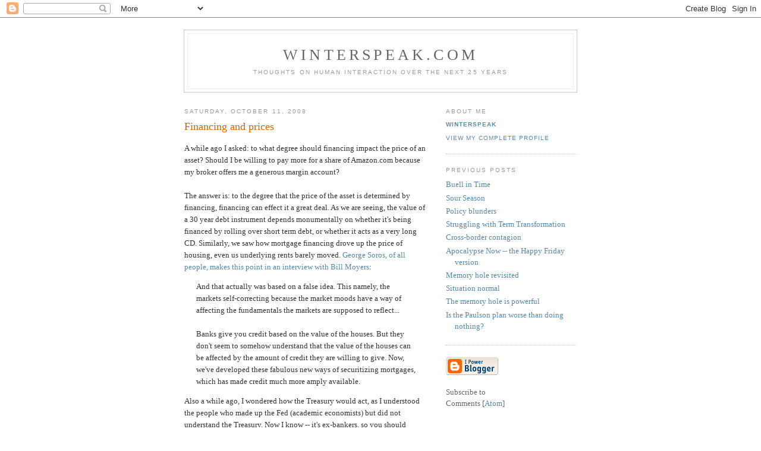

--- FILE ---
content_type: text/html; charset=UTF-8
request_url: http://www.winterspeak.com/2008/10/financing-and-prices.html
body_size: 6867
content:
<!DOCTYPE html PUBLIC "-//W3C//DTD XHTML 1.0 Strict//EN" "http://www.w3.org/TR/xhtml1/DTD/xhtml1-strict.dtd">

<html xmlns="http://www.w3.org/1999/xhtml" xml:lang="en" lang="en" dir="ltr">
<head>
  <title>winterspeak.com: Financing and prices</title>

  <script type="text/javascript">(function() { (function(){function b(g){this.t={};this.tick=function(h,m,f){var n=f!=void 0?f:(new Date).getTime();this.t[h]=[n,m];if(f==void 0)try{window.console.timeStamp("CSI/"+h)}catch(q){}};this.getStartTickTime=function(){return this.t.start[0]};this.tick("start",null,g)}var a;if(window.performance)var e=(a=window.performance.timing)&&a.responseStart;var p=e>0?new b(e):new b;window.jstiming={Timer:b,load:p};if(a){var c=a.navigationStart;c>0&&e>=c&&(window.jstiming.srt=e-c)}if(a){var d=window.jstiming.load;
c>0&&e>=c&&(d.tick("_wtsrt",void 0,c),d.tick("wtsrt_","_wtsrt",e),d.tick("tbsd_","wtsrt_"))}try{a=null,window.chrome&&window.chrome.csi&&(a=Math.floor(window.chrome.csi().pageT),d&&c>0&&(d.tick("_tbnd",void 0,window.chrome.csi().startE),d.tick("tbnd_","_tbnd",c))),a==null&&window.gtbExternal&&(a=window.gtbExternal.pageT()),a==null&&window.external&&(a=window.external.pageT,d&&c>0&&(d.tick("_tbnd",void 0,window.external.startE),d.tick("tbnd_","_tbnd",c))),a&&(window.jstiming.pt=a)}catch(g){}})();window.tickAboveFold=function(b){var a=0;if(b.offsetParent){do a+=b.offsetTop;while(b=b.offsetParent)}b=a;b<=750&&window.jstiming.load.tick("aft")};var k=!1;function l(){k||(k=!0,window.jstiming.load.tick("firstScrollTime"))}window.addEventListener?window.addEventListener("scroll",l,!1):window.attachEvent("onscroll",l);
 })();</script><script type="text/javascript">function a(){var b=window.location.href,c=b.split("?");switch(c.length){case 1:return b+"?m=1";case 2:return c[1].search("(^|&)m=")>=0?null:b+"&m=1";default:return null}}var d=navigator.userAgent;if(d.indexOf("Mobile")!=-1&&d.indexOf("WebKit")!=-1&&d.indexOf("iPad")==-1||d.indexOf("Opera Mini")!=-1||d.indexOf("IEMobile")!=-1){var e=a();e&&window.location.replace(e)};
</script><meta http-equiv="Content-Type" content="text/html; charset=UTF-8" />
<meta name="generator" content="Blogger" />
<link rel="icon" type="image/vnd.microsoft.icon" href="https://www.blogger.com/favicon.ico"/>
<link rel="alternate" type="application/atom+xml" title="winterspeak.com - Atom" href="http://www.winterspeak.com/feeds/posts/default" />
<link rel="alternate" type="application/rss+xml" title="winterspeak.com - RSS" href="http://www.winterspeak.com/feeds/posts/default?alt=rss" />
<link rel="service.post" type="application/atom+xml" title="winterspeak.com - Atom" href="https://www.blogger.com/feeds/913439/posts/default" />
<link rel="alternate" type="application/atom+xml" title="winterspeak.com - Atom" href="http://www.winterspeak.com/feeds/2123787779962450625/comments/default" />
<link rel="stylesheet" type="text/css" href="https://www.blogger.com/static/v1/v-css/1601750677-blog_controls.css"/>
<link rel="stylesheet" type="text/css" href="https://www.blogger.com/dyn-css/authorization.css?targetBlogID=913439&zx=ab618335-8b73-4ecd-affa-07f0bb139e20"/>


  <style type="text/css">
/*
-----------------------------------------------
Blogger Template Style
Name:     Minima
Designer: Douglas Bowman
URL:      www.stopdesign.com
Date:     26 Feb 2004
----------------------------------------------- */


body {
  background:#fff;
  margin:0;
  padding:40px 20px;
  font:x-small Georgia,Serif;
  text-align:center;
  color:#333;
  font-size/* */:/**/small;
  font-size: /**/small;
  }
a:link {
  color:#58a;
  text-decoration:none;
  }
a:visited {
  color:#969;
  text-decoration:none;
  }
a:hover {
  color:#c60;
  text-decoration:underline;
  }
a img {
  border-width:0;
  }


/* Header
----------------------------------------------- */
@media all {
  #header {
    width:660px;
    margin:0 auto 10px;
    border:1px solid #ccc;
    }
  }
@media handheld {
  #header {
    width:90%;
    }
  }
#blog-title {
  margin:5px 5px 0;
  padding:20px 20px .25em;
  border:1px solid #eee;
  border-width:1px 1px 0;
  font-size:200%;
  line-height:1.2em;
  font-weight:normal;
  color:#666;
  text-transform:uppercase;
  letter-spacing:.2em;
  }
#blog-title a {
  color:#666;
  text-decoration:none;
  }
#blog-title a:hover {
  color:#c60;
  }
#description {
  margin:0 5px 5px;
  padding:0 20px 20px;
  border:1px solid #eee;
  border-width:0 1px 1px;
  max-width:700px;
  font:78%/1.4em "Trebuchet MS",Trebuchet,Arial,Verdana,Sans-serif;
  text-transform:uppercase;
  letter-spacing:.2em;
  color:#999;
  }

/* Content
----------------------------------------------- */
@media all {
  #content {
    width:660px;
    margin:0 auto;
    padding:0;
    text-align:left;
    }
  #main {
    width:410px;
    float:left;
    }
  #sidebar {
    width:220px;
    float:right;
    }
  }
@media handheld {
  #content {
    width:90%;
    }
  #main {
    width:100%;
    float:none;
    }
  #sidebar {
    width:100%;
    float:none;
    }
  }

/* Headings
----------------------------------------------- */
h2 {
  margin:1.5em 0 .75em;
  font:78%/1.4em "Trebuchet MS",Trebuchet,Arial,Verdana,Sans-serif;
  text-transform:uppercase;
  letter-spacing:.2em;
  color:#999;
  }


/* Posts
----------------------------------------------- */
@media all {
  .date-header {
    margin:1.5em 0 .5em;
    }
  .post {
    margin:.5em 0 1.5em;
    border-bottom:1px dotted #ccc;
    padding-bottom:1.5em;
    }
  }
@media handheld {
  .date-header {
    padding:0 1.5em 0 1.5em;
    }
  .post {
    padding:0 1.5em 0 1.5em;
    }
  }
.post-title {
  margin:.25em 0 0;
  padding:0 0 4px;
  font-size:140%;
  font-weight:normal;
  line-height:1.4em;
  color:#c60;
  }
.post-title a, .post-title a:visited, .post-title strong {
  display:block;
  text-decoration:none;
  color:#c60;
  font-weight:normal;
  }
.post-title strong, .post-title a:hover {
  color:#333;
  }
.post div {
  margin:0 0 .75em;
  line-height:1.6em;
  }
p.post-footer {
  margin:-.25em 0 0;
  color:#ccc;
  }
.post-footer em, .comment-link {
  font:78%/1.4em "Trebuchet MS",Trebuchet,Arial,Verdana,Sans-serif;
  text-transform:uppercase;
  letter-spacing:.1em;
  }
.post-footer em {
  font-style:normal;
  color:#999;
  margin-right:.6em;
  }
.comment-link {
  margin-left:.6em;
  }
.post img {
  padding:4px;
  border:1px solid #ddd;
  }
.post blockquote {
  margin:1em 20px;
  }
.post blockquote p {
  margin:.75em 0;
  }


/* Comments
----------------------------------------------- */
#comments h4 {
  margin:1em 0;
  font:bold 78%/1.6em "Trebuchet MS",Trebuchet,Arial,Verdana,Sans-serif;
  text-transform:uppercase;
  letter-spacing:.2em;
  color:#999;
  }
#comments h4 strong {
  font-size:130%;
  }
#comments-block {
  margin:1em 0 1.5em;
  line-height:1.6em;
  }
#comments-block dt {
  margin:.5em 0;
  }
#comments-block dd {
  margin:.25em 0 0;
  }
#comments-block dd.comment-timestamp {
  margin:-.25em 0 2em;
  font:78%/1.4em "Trebuchet MS",Trebuchet,Arial,Verdana,Sans-serif;
  text-transform:uppercase;
  letter-spacing:.1em;
  }
#comments-block dd p {
  margin:0 0 .75em;
  }
.deleted-comment {
  font-style:italic;
  color:gray;
  }
.paging-control-container {
  float: right;
  margin: 0px 6px 0px 0px;
  font-size: 80%;
}
.unneeded-paging-control {
  visibility: hidden;
}

/* Sidebar Content
----------------------------------------------- */
#sidebar ul {
  margin:0 0 1.5em;
  padding:0 0 1.5em;
  border-bottom:1px dotted #ccc;
  list-style:none;
  }
#sidebar li {
  margin:0;
  padding:0 0 .25em 15px;
  text-indent:-15px;
  line-height:1.5em;
  }
#sidebar p {
  color:#666;
  line-height:1.5em;
  }


/* Profile
----------------------------------------------- */
#profile-container {
  margin:0 0 1.5em;
  border-bottom:1px dotted #ccc;
  padding-bottom:1.5em;
  }
.profile-datablock {
  margin:.5em 0 .5em;
  }
.profile-img {
  display:inline;
  }
.profile-img img {
  float:left;
  padding:4px;
  border:1px solid #ddd;
  margin:0 8px 3px 0;
  }
.profile-data {
  margin:0;
  font:bold 78%/1.6em "Trebuchet MS",Trebuchet,Arial,Verdana,Sans-serif;
  text-transform:uppercase;
  letter-spacing:.1em;
  }
.profile-data strong {
  display:none;
  }
.profile-textblock {
  margin:0 0 .5em;
  }
.profile-link {
  margin:0;
  font:78%/1.4em "Trebuchet MS",Trebuchet,Arial,Verdana,Sans-serif;
  text-transform:uppercase;
  letter-spacing:.1em;
  }


/* Footer
----------------------------------------------- */
#footer {
  width:660px;
  clear:both;
  margin:0 auto;
  }
#footer hr {
  display:none;
  }
#footer p {
  margin:0;
  padding-top:15px;
  font:78%/1.6em "Trebuchet MS",Trebuchet,Verdana,Sans-serif;
  text-transform:uppercase;
  letter-spacing:.1em;
  }


/* Feeds
----------------------------------------------- */
#blogfeeds {
  }
#postfeeds {
  }
  </style>

<script src='http://plugins.wikinvest.com/plugin/javascript/relatedContent/scripts.php' type='text/javascript'></script>

<meta name='google-adsense-platform-account' content='ca-host-pub-1556223355139109'/>
<meta name='google-adsense-platform-domain' content='blogspot.com'/>
<!-- --><style type="text/css">@import url(https://www.blogger.com/static/v1/v-css/navbar/3334278262-classic.css);
div.b-mobile {display:none;}
</style>

</head>

<body><script type="text/javascript">
    function setAttributeOnload(object, attribute, val) {
      if(window.addEventListener) {
        window.addEventListener('load',
          function(){ object[attribute] = val; }, false);
      } else {
        window.attachEvent('onload', function(){ object[attribute] = val; });
      }
    }
  </script>
<div id="navbar-iframe-container"></div>
<script type="text/javascript" src="https://apis.google.com/js/platform.js"></script>
<script type="text/javascript">
      gapi.load("gapi.iframes:gapi.iframes.style.bubble", function() {
        if (gapi.iframes && gapi.iframes.getContext) {
          gapi.iframes.getContext().openChild({
              url: 'https://www.blogger.com/navbar/913439?origin\x3dhttp://www.winterspeak.com',
              where: document.getElementById("navbar-iframe-container"),
              id: "navbar-iframe"
          });
        }
      });
    </script>

<div id="header">

  <h1 id="blog-title">
    <a href="http://www.winterspeak.com/">
	winterspeak.com
	</a>
  </h1>
  <p id="description">Thoughts on human interaction over the next 25 years</p>

</div>

<!-- Begin #content -->
<div id="content">


<!-- Begin #main -->
<div id="main"><div id="main2">



    
  <h2 class="date-header">Saturday, October 11, 2008</h2>
  

  
     
  <!-- Begin .post -->
  <div class="post"><a name="2123787779962450625"></a>
         
    <h3 class="post-title">
	 
	 Financing and prices
	 
    </h3>
    

	         <div class="post-body">
	<div>
      <div style="clear:both;"></div>A while ago I asked: to what degree should financing impact the price of an asset? Should I be willing to pay more for a share of Amazon.com because my broker offers me a generous margin account?<br /><br />The answer is: to the degree that the price of the asset is determined by financing, financing can effect it a great deal. As we are seeing, the value of a 30 year debt instrument depends monumentally on whether it's being financed by rolling over short term debt, or whether it acts as a very long CD. Similarly, we saw how mortgage financing drove up the price of housing, even us underlying rents barely moved. <a href="http://bigpicture.typepad.com/comments/2008/10/george-soros-on.html">George Soros, of all people, makes this point in an interview with Bill Moyers</a>:<blockquote>And that actually was based on a false idea. This namely, the markets self-correcting because the market moods have a way of affecting the fundamentals the markets are supposed to reflect...<br /><br />Banks give you credit based on the value of the houses. But they don't seem to somehow understand that the value of the houses can be affected by the amount of credit they are willing to give. Now, we've developed these fabulous new ways of securitizing mortgages, which has made credit much more amply available.</blockquote>Also a while ago, I wondered how the Treasury would act, as I understood the people who made up the Fed (academic economists) but did not understand the Treasury. Now I know -- it's ex-bankers, so you should expect them to do what they can to save banks. This explains why the original Paulson Plan was such a stinker, and the shift to Plan B: (partially) nationalizing banks etc. Zingales his a <a href="http://www.voxeu.org/index.php?q=node/2390">Plan B</a> here:<blockquote>Congress should pass a law that makes a re-contracting option available to all homeowners living in a zip code where house prices dropped by more than 20% since the time they bought their property. Why? Because there is no reason to give a break to inhabitants of Charlotte, North Carolina, where house prices have risen 4% in the last two years.<br /><br />How do we implement this? Thanks to two brilliant economists, Chip Case and Robert Shiller, we have reliable measures of house price changes at the zip code level. Thus, by using this real estate index, the re-contracting option will reduce the face value of the mortgage (and the corresponding interest payments) by the same percentage by which house prices have declined since the homeowner bought (or refinanced) his property. Exactly like in my hypothetical example above.<br /><br />In exchange, however, the mortgage holder will receive some of the equity value of the house at the time it is sold. Until then, the homeowners will behave as if they own 100% of it. It is only at the time of sale that 50% of the difference between the selling price and the new value of the mortgage will be paid back to the mortgage holder. It seems a strange contract, but Stanford University successfully implemented a similar arrangement for its faculty: the university financed part of the house purchase in exchange for a fraction of the appreciation value at the time of exit.</blockquote>I didn't think much of <a href="http://www.winterspeak.com/2008/09/whoa.html">Zingales' Plan A</a> and have mixed feelings about his Plan B. The key problem is that it tries to prop up house prices, which are still too high. As we learned in the Great Depression, keeping a market from finding its clearing price is the best way to halt economic activity, which extends and deepens recessions. The Stanford University plan was put in to <i>protect</i> the University in case prices declined -- they wanted the owners to have some skin in the game, which a traditional debt subsidy did not give them. One of the broader issues in the economy is that the American consumer is finally tapped out, has stopped taking on debt, and is working to rebuild the household balance sheet. Keeping the price of housing inflated at current unaffordable levels will be as beneficial in this environment as adding a $10 tax to every gallon of gasoline.<div style="clear:both; padding-bottom:0.25em"></div>
    </div>
    </div>
    
    <p class="post-footer">
      <em>posted by winterspeak at 
    <a class="post-footer-link" href="http://www.winterspeak.com/2008/10/financing-and-prices.html" title="permanent link"> 3:02 PM </a></em>
        <span class="item-action"><a href="https://www.blogger.com/email-post/913439/2123787779962450625" title="Email Post"><img class="icon-action" alt="" src="https://resources.blogblog.com/img/icon18_email.gif" height="13" width="18"/></a></span>

<span style="display:none" id="wikinvestwire_2123787779962450625_title">Financing and prices</span><script>if(typeof Wikinvest!= "undefined") {if(typeof Wikinvest.Wire != "undefined") {Wikinvest.Wire.GetRelatedContent("2123787779962450625", "http://www.winterspeak.com/2008/10/financing-and-prices.html", jQuery("#wikinvestwire_2123787779962450625_title").text(), "Winterspeak", "3");}}</script><br /><div id="wikinvestWireDiv2123787779962450625"></div>  

  </p>
  
  </div>
  <!-- End .post -->
  
  
  
  <!-- Begin #comments -->
 
  <div id="comments">

	<a name="comments"></a>
    <h4>0 Comments:</h4>
    <dl id="comments-block">
      
      
      
    </dl>
		<p class="comment-timestamp">
      <div class='comment-form'>
<a name='comment-form'></a>
<h4>Post a Comment</h4><p></p>
<a id='comment-editor-src' href='https://www.blogger.com/comment/frame/913439?po=2123787779962450625&hl=en-US&saa=85391&origin=http://www.winterspeak.com'></a><iframe id='comment-editor' src='' class='blogger-iframe-colorize' width='100%' height='410' scrolling='no' frameborder='0' allowtransparency='true'></iframe>
<script type="text/javascript" src="https://www.blogger.com/static/v1/jsbin/2210189538-iframe_colorizer.js"></script>
</div>
    </p>
    <p id="postfeeds">Subscribe to Post Comments [<a target="_blank" href="http://www.winterspeak.com/feeds/2123787779962450625/comments/default" type="application/atom+xml">Atom</a>]</p>
  
    


		<p class="comment-timestamp">
	<a href="http://www.winterspeak.com/">&lt;&lt; Home</a>
    </p>
    </div>



  <!-- End #comments -->


</div></div>
<!-- End #main -->







<!-- Begin #sidebar -->
<div id="sidebar"><div id="sidebar2">
  
  
  <!-- Begin #profile-container -->

   <div id="profile-container"><h2 class="sidebar-title">About Me</h2>
<dl class="profile-datablock">
<dd class="profile-data"><strong>Name:</strong> <a rel="author" href="https://www.blogger.com/profile/13611241702356475764"> winterspeak </a></dd>
</dl>

<p class="profile-link"><a rel="author" href="https://www.blogger.com/profile/13611241702356475764">View my complete profile</a></p></div>
   
  <!-- End #profile -->
    
        

  
  <h2 class="sidebar-title">Previous Posts</h2>
    <ul id="recently">
    
        <li><a href="http://www.winterspeak.com/2008/10/buell-in-time.html">Buell in Time</a></li>
     
        <li><a href="http://www.winterspeak.com/2008/10/sour-season.html">Sour Season</a></li>
     
        <li><a href="http://www.winterspeak.com/2008/10/policy-blunders.html">Policy blunders</a></li>
     
        <li><a href="http://www.winterspeak.com/2008/10/struggling-with-term-transformation.html">Struggling with Term Transformation</a></li>
     
        <li><a href="http://www.winterspeak.com/2008/10/cross-border-contagion.html">Cross-border contagion</a></li>
     
        <li><a href="http://www.winterspeak.com/2008/10/apocalypse-now-happy-friday-version.html">Apocalypse Now -- the Happy Friday version</a></li>
     
        <li><a href="http://www.winterspeak.com/2008/10/memory-hole-revisited.html">Memory hole revisited</a></li>
     
        <li><a href="http://www.winterspeak.com/2008/10/situation-normal.html">Situation normal</a></li>
     
        <li><a href="http://www.winterspeak.com/2008/09/memory-hole-is-powerful.html">The memory hole is powerful</a></li>
     
        <li><a href="http://www.winterspeak.com/2008/09/is-paulson-plan-worse-than-doing.html">Is the Paulson plan worse than doing nothing?</a></li>
     
  </ul>
    

      <p id="powered-by"><a href="http://www.blogger.com"><img src="http://buttons.blogger.com/bloggerbutton1.gif" alt="Powered by Blogger" /></a></p>
      <p id="blogfeeds">Subscribe to<br />Comments [<a target="_blank" href="http://www.winterspeak.com/feeds/posts/default" type="application/atom+xml">Atom</a>]</p>
  
  <!--
  <p>This is a paragraph of text that could go in the sidebar.</p>
  -->
  


</div></div>
<!-- End #sidebar -->


</div>
<!-- End #content -->



<!-- Begin #footer -->
<div id="footer"><hr />
  <p><!--This is an optional footer. If you want text here, place it inside these tags, and remove this comment. -->&nbsp;</p>

</div>
<!-- End #footer -->



</body>
</html>